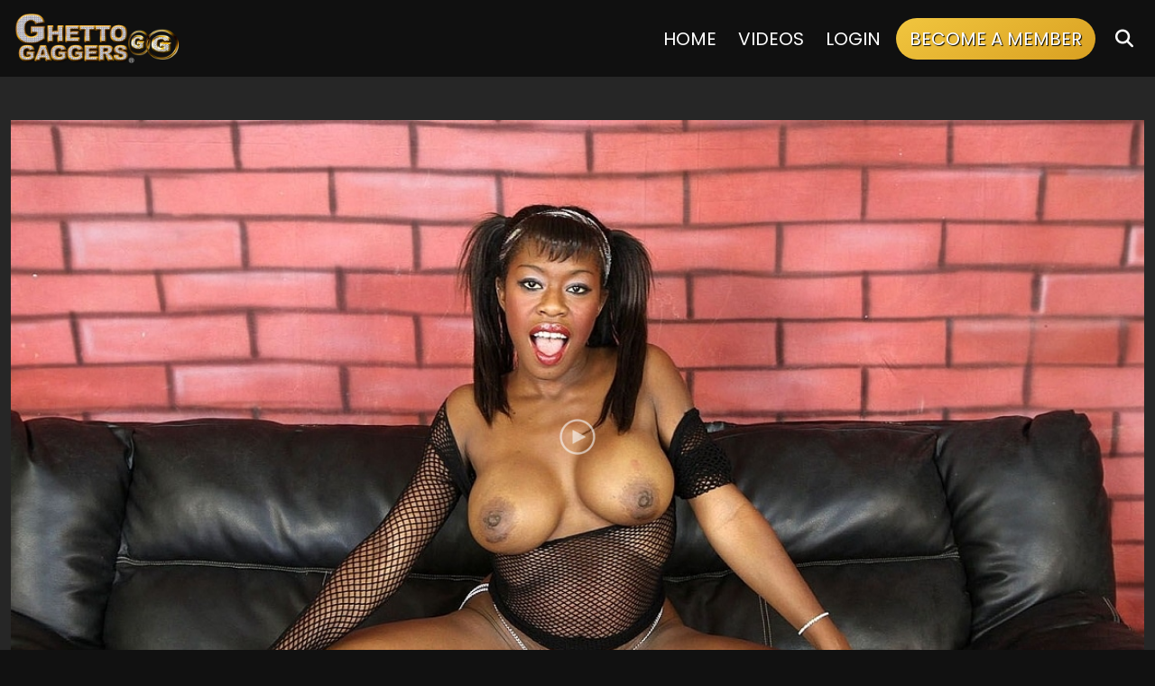

--- FILE ---
content_type: text/html; charset=UTF-8
request_url: https://tour5m.ghettogaggers.com/tour/trailers/delyla-maxxx.html
body_size: 11826
content:
<!DOCTYPE html>
<!--[if lt IE 7 ]><html class="ie ie6" lang="en"> <![endif]-->
<!--[if IE 7 ]><html class="ie ie7" lang="en"> <![endif]-->
<!--[if IE 8 ]><html class="ie ie8" lang="en"> <![endif]-->
<!--[if (gte IE 9)|!(IE)]><!--><html lang="en"> <!--<![endif]-->
<head>
		<base href="https://tour5m.ghettogaggers.com/tour/" />
	
	<meta charset="utf-8">
	<meta http-equiv="X-UA-Compatible" content="IE=edge,chrome=1">

		<TITLE>Ghetto Gaggers &reg; | Delyla Maxxx</TITLE>
	
		<link rel="canonical" href="https://tour5m.ghettogaggers.com/tour/trailers/delyla-maxxx.html" />

		<meta name="keywords" content="fresh face, big boobs, bg, drooling, slapping, spitting, miserable, anal, screamer, cumshot, facial, GG" />
	
		<meta name="description" content="Delyla Maxxx gets her slutty face fucked before receiving a massive cumshot facial, at Ghetto Gaggers" />
	
	<meta name="robots" content="noodp" />
	<meta name="author" content="Ghetto Gaggers &reg;">

	<meta name="RATING" content="RTA-5042-1996-1400-1577-RTA" />
	<meta name="format-detection" content="telephone=no">

	<!--[if lt IE 9]><script src="https://cdnjs.cloudflare.com/ajax/libs/html5shiv/3.7.3/html5shiv.min.js"></script><![endif]-->

	<!-- Mobile -->
	<meta name="viewport" content="width=device-width, initial-scale=1">
	<meta name="apple-mobile-web-app-capable" content="yes" />
	<meta name="apple-mobile-web-app-status-bar-style" content="black-translucent" />

	<!-- Favicons -->
	<link rel="shortcut icon" href="custom_assets/images/favicon.png">
	<link href="custom_assets/images/favicon.png" rel="apple-touch-icon" />
	<link href="custom_assets/images/favicon.png" rel="apple-touch-icon" sizes="152x152" />
	<link href="custom_assets/images/favicon.png" rel="apple-touch-icon" sizes="167x167" />
	<link href="custom_assets/images/favicon.png" rel="apple-touch-icon" sizes="180x180" />
	<link href="custom_assets/images/favicon.png" rel="icon" sizes="192x192" />
	<link href="custom_assets/images/favicon.png" rel="icon" sizes="128x128" />

	<!-- CSS -->
	<link rel="preconnect" href="https://fonts.googleapis.com">
	<link rel="preconnect" href="https://fonts.gstatic.com" crossorigin>
	<link href="https://fonts.googleapis.com/css2?family=Poppins:wght@300;400;700;900&display=swap" rel="stylesheet">
		<link rel="stylesheet" href="https://cdnjs.cloudflare.com/ajax/libs/bootstrap/5.2.3/css/bootstrap.min.css" integrity="sha512-SbiR/eusphKoMVVXysTKG/7VseWii+Y3FdHrt0EpKgpToZeemhqHeZeLWLhJutz/2ut2Vw1uQEj2MbRF+TVBUA==" crossorigin="anonymous" referrerpolicy="no-referrer" />
	<link rel="stylesheet" href="https://cdnjs.cloudflare.com/ajax/libs/font-awesome/6.4.0/css/all.min.css" integrity="sha512-iecdLmaskl7CVkqkXNQ/ZH/XLlvWZOJyj7Yy7tcenmpD1ypASozpmT/E0iPtmFIB46ZmdtAc9eNBvH0H/ZpiBw==" crossorigin="anonymous" referrerpolicy="no-referrer" />
	<link href="custom_assets/css/elx_styles.css?v=10072024.v5" rel="stylesheet">
	<link href="custom_assets/css/style.css?v=10072024.v5" rel="stylesheet">

	<!-- jQuery Stuff -->
	<script src="https://cdnjs.cloudflare.com/ajax/libs/modernizr/2.8.3/modernizr.min.js"></script><!--//modernizr-->
	<script src="https://cdnjs.cloudflare.com/ajax/libs/jquery/3.5.1/jquery.min.js" integrity="sha512-bLT0Qm9VnAYZDflyKcBaQ2gg0hSYNQrJ8RilYldYQ1FxQYoCLtUjuuRuZo+fjqhx/qtq/1itJ0C2ejDxltZVFg==" crossorigin="anonymous"></script>
	<script src="https://cdnjs.cloudflare.com/ajax/libs/jquery-migrate/3.3.1/jquery-migrate.min.js" integrity="sha512-wDH73bv6rW6O6ev5DGYexNboWMzBoY+1TEAx5Q/sdbqN2MB2cNTG9Ge/qv3c1QNvuiAuETsKJnnHH2UDJGmmAQ==" crossorigin="anonymous"></script><!--//jquery migrate-->

		<script src="https://cdnjs.cloudflare.com/ajax/libs/bootstrap/5.2.3/js/bootstrap.min.js" integrity="sha512-1/RvZTcCDEUjY/CypiMz+iqqtaoQfAITmNSJY17Myp4Ms5mdxPS5UV7iOfdZoxcGhzFbOm6sntTKJppjvuhg4g==" crossorigin="anonymous" referrerpolicy="no-referrer"></script>
	<script src="https://cdnjs.cloudflare.com/ajax/libs/jquery-easing/1.3/jquery.easing.min.js"></script><!--//jquery easing-->

	<link rel="stylesheet" href="https://cdnjs.cloudflare.com/ajax/libs/slick-carousel/1.9.0/slick.min.css" integrity="sha512-yHknP1/AwR+yx26cB1y0cjvQUMvEa2PFzt1c9LlS4pRQ5NOTZFWbhBig+X9G9eYW/8m0/4OXNx8pxJ6z57x0dw==" crossorigin="anonymous" />
	<link rel="stylesheet" href="https://cdnjs.cloudflare.com/ajax/libs/slick-carousel/1.9.0/slick-theme.min.css" integrity="sha512-17EgCFERpgZKcm0j0fEq1YCJuyAWdz9KUtv1EjVuaOz8pDnh/0nZxmU6BBXwaaxqoi9PQXnRWqlcDB027hgv9A==" crossorigin="anonymous" />
	<script src="https://cdnjs.cloudflare.com/ajax/libs/slick-carousel/1.9.0/slick.min.js" integrity="sha512-HGOnQO9+SP1V92SrtZfjqxxtLmVzqZpjFFekvzZVWoiASSQgSr4cw9Kqd2+l8Llp4Gm0G8GIFJ4ddwZilcdb8A==" crossorigin="anonymous"></script>

	<link rel="stylesheet" href="https://cdnjs.cloudflare.com/ajax/libs/fancybox/3.5.7/jquery.fancybox.min.css" integrity="sha256-Vzbj7sDDS/woiFS3uNKo8eIuni59rjyNGtXfstRzStA=" crossorigin="anonymous" />
	<script src="https://cdnjs.cloudflare.com/ajax/libs/fancybox/3.5.7/jquery.fancybox.min.js" integrity="sha256-yt2kYMy0w8AbtF89WXb2P1rfjcP/HTHLT7097U8Y5b8=" crossorigin="anonymous"></script>

	<link rel="stylesheet" href="https://cdnjs.cloudflare.com/ajax/libs/OwlCarousel2/2.3.4/assets/owl.carousel.min.css" integrity="sha512-tS3S5qG0BlhnQROyJXvNjeEM4UpMXHrQfTGmbQ1gKmelCxlSEBUaxhRBj/EFTzpbP4RVSrpEikbmdJobCvhE3g==" crossorigin="anonymous" />
	<script src="https://cdnjs.cloudflare.com/ajax/libs/OwlCarousel2/2.3.4/owl.carousel.min.js" integrity="sha512-bPs7Ae6pVvhOSiIcyUClR7/q2OAsRiovw4vAkX+zJbw3ShAeeqezq50RIIcIURq7Oa20rW2n2q+fyXBNcU9lrw==" crossorigin="anonymous"></script>

	<script src="js/mp4x/mediaelement-and-player.min.js"></script>
	<link rel="stylesheet" href="js/mp4x/mediaelementplayer.min.css?v=10072024.v5" />

	<script src="https://cdnjs.cloudflare.com/ajax/libs/jqueryui/1.13.2/jquery-ui.min.js" integrity="sha512-57oZ/vW8ANMjR/KQ6Be9v/+/h6bq9/l3f0Oc7vn6qMqyhvPd1cvKBRWWpzu0QoneImqr2SkmO4MSqU+RpHom3Q==" crossorigin="anonymous" referrerpolicy="no-referrer"></script>
	<link rel="stylesheet" href="https://cdnjs.cloudflare.com/ajax/libs/jqueryui/1.13.2/themes/base/jquery-ui.min.css" integrity="sha512-ELV+xyi8IhEApPS/pSj66+Jiw+sOT1Mqkzlh8ExXihe4zfqbWkxPRi8wptXIO9g73FSlhmquFlUOuMSoXz5IRw==" crossorigin="anonymous" referrerpolicy="no-referrer" />

	<!-- JQuery Include -->
	<script type="text/javascript" src="js/tourhelper.js"></script>

	<!-- This includes the number of clicks that are allowed on the Tour -->
	<script>dayslimit =  1;maxClicks  = 80;</script>

	<script src="js/tour.js"></script>

	<link rel="stylesheet" href="custom_assets/css/style.videothumb.css?v=10072024.v5"><!--//custom.videothumb.CSS-->
	<script type="text/javascript" src="custom_assets/js/custom.videothumbs.js?v=10072024.v5"></script><!--//custom.videothumb.JS-->

	<script type="text/javascript" src="custom_assets/js/custom.js?v=10072024.v5"></script><!--//custom jquery-->

	

<meta property="og:type" content="website" />
<meta property="og:locale" content="en_US" />
<meta property="og:site_name" content="Ghetto Gaggers &reg; Delyla Maxxx" />
<meta name="twitter:card" content="summary">
<meta name="twitter:title" content="Ghetto Gaggers &reg; Delyla Maxxx" />
<meta property="og:title" content="Ghetto Gaggers &reg; Delyla Maxxx"/>
<meta property="og:image" content="https://tour5m.ghettogaggers.com/images/circle-logo.jpg">
<meta property="og:url" content="https://tour5m.ghettogaggers.com/tour/trailers/delyla-maxxx.html" />
<meta name="twitter:creator" content="@facialabuse2">
<meta name="twitter:site" content="@facialabuse2">




    <meta name="twitter:description" content="Delyla Maxxx gets her slutty face fucked before receiving a massive cumshot facial, at Ghetto Gaggers" />
	<meta property="og:description" content="Delyla Maxxx gets her slutty face fucked before receiving a massive cumshot facial, at Ghetto Gaggers"/>

<meta name="twitter:card" content="summary">
<style>
.highlight,.slick-next:hover,.slick-prev:hover,.text-primary{color:#f1c63f!important}
.comments-section .comment-item .comment-user-name,.item-update.no-overlay .item-title,.item-update.no-overlay .item-title a,.item-videothumb a .item-videothumb-footer strong,
.logo a,.model-item .model-item-meta .stats i.fa,.navigation .item.active .navigation_list a,.navigation .item.active a,.navigation .item.highlighted a,.navigation .item.open>a,
.navigation_drop .navigation_list .navigation_item.active a,.navigation_drop .navigation_list .navigation_item.active a:hover,.pre-footer h4 i,.section-main-title h2 span,
.section-main-title h3 span,.update-info .update-info-block h1,.update-info .update-info-block h2,.update-info .update-info-block h3,a,a:hover,.pagination li span{color:#f1c63f}
.badge-primary,.progress-bar{background-color:#f1c63f!important}
.btn-outline-primary:hover,.btn-outline-primary:not(:disabled):not(.disabled).active,.btn-outline-primary:not(:disabled):not(.disabled):active,.btn-primary,.btn.btn-primary,
.show>.btn-outline-primary.dropdown-toggle,ul.tags li a:hover{background-color:#f1c63f;border-color:#f1c63f}
.btn-outline-primary,.btn-outline-primary.disabled,.btn-outline-primary:disabled,ul.list-checks li span{color:#f1c63f;border-color:#f1c63f}
.bg-gradient,.bg-gradient-alt:hover{
	background:#f1c63f!important;
	background:-moz-linear-gradient(150deg,#f1c63f 0,#d9a021 100%)!important;
	background:-webkit-linear-gradient(150deg,#f1c63f 0,#d9a021 100%)!important;
	background:linear-gradient(150deg,#f1c63f 0,#d9a021 100%)!important
}
.bg-gradient:hover{
	background:#05e648!important;
	background:-moz-linear-gradient(150deg,#05e648 0,#00b80c 100%)!important;
	background:-webkit-linear-gradient(150deg,#05e648 0,#00b80c 100%)!important;
	background:linear-gradient(150deg,#05e648 0,#00b80c 100%)!important
}
.bg-gradient-alt{
	background:#05e648!important;
	background:-moz-linear-gradient(150deg,#05e648 0,#d9a021 100%)!important;
	background:-webkit-linear-gradient(150deg,#05e648 0,#d9a021 100%)!important;
	background:linear-gradient(150deg,#05e648 0,#d9a021 100%)!important
}
.btn.btn-primary.bg-gradient{border-color:#f1c63f}
.btn.btn-primary.bg-gradient:hover{border-color:#05e648;color:#242424}
.btn.btn-primary.bg-gradient-alt{border-color:#05e648}
.btn.btn-primary.bg-gradient-alt:hover{border-color:#d9a021}
.btn-primary:not(:disabled):not(.disabled).active:focus,.btn-primary:not(:disabled):not(.disabled):active:focus,.show>.btn-primary.dropdown-toggle:focus{background-color:#f1c63f;box-shadow:0 0 0 .2rem rgba(232,0,44,.2)}
.button_search_close,.button_submit,.form-line .btn.btn-outline-primary:hover,.item-videothumb a,.item-videothumb a:hover .item-videothumb-footer strong,.navigation .item.highlighted a span,.scroll_up,.video-player .trailer-buttons a:hover{background-color:#f1c63f}
.navigation .item.highlighted a:hover span{
	color:#242424;
	background:#05e648!important;
	background:-moz-linear-gradient(150deg,#05e648 0,#00b80c 100%)!important;
	background:-webkit-linear-gradient(150deg,#05e648 0,#00b80c 100%)!important;
	background:linear-gradient(150deg,#05e648 0,#00b80c 100%)!important;
	text-shadow:#FFFFFF 1px 1px 1px
}
@media screen and (min-width:1025px){
	.navigation .item>a:hover{color:#f1c63f}
	.droppable_item a:hover,.navigation_item a:hover span{background-color:#f1c63f}
}
.pagination li a.active,.pagination li a:hover,.pagination li.active a{background:#f1c63f}
:hover.overCol{border-color:#f1c63f}
.loading-spinner>div:nth-child(2){border-color:transparent #f1c63f}
.loading-spinner>div:nth-child(4) div:after,.loading-spinner>div:nth-child(4) div:before{background:#fa0695;box-shadow:0 48px 0 0 #f1c63f}
.loading-spinner>div:nth-child(4) div:after{box-shadow:48px 0 0 0 #f1c63f}
</style>
	</head>
<body class="tour-area  ">
<!--[if lt IE 7]><p class="chromeframe">You are using an <strong>outdated</strong> browser. Please <a href="http://browsehappy.com/">upgrade your browser</a> or <a href="http://www.google.com/chromeframe/?redirect=true">activate Google Chrome Frame</a> to improve your experience.</p><![endif]-->

<!-- Global site tag (gtag.js) - Google Analytics -->
<script async src="https://www.googletagmanager.com/gtag/js?id=G-PVRSX202HR"></script>
<script>window.dataLayer = window.dataLayer || []; function gtag(){dataLayer.push(arguments);} gtag('js', new Date()); gtag('config', 'G-PVRSX202HR');</script>

<div id="preloader">
	<div class="centerbox">
		<div class="middle">
			<img src="custom_assets/logos/color/GhettoGaggers.png" alt="Ghetto Gaggers &reg; Loading..." title="Ghetto Gaggers &reg;" loading="eager" />
			<div class="loading-spinner-text">Loading...</div>
			<div class="loading-spinner-container">
				<div class="loadingio-spinner-double-ring-cswgcfxyejn"><div class="loading-spinner">
				<div></div>
				<div></div>
				<div><div></div></div>
				<div><div></div></div>
				</div></div>
			</div>
		</div>
	</div>
</div>

<div class="wrapper">



<header class="d-none">
	<h1>Ghetto Gaggers &reg;</h1>
	<h4>Extreme hardcore face fucking, ebony hoodrats, ghetto double penetration, yellow discipline and interracial throat banging of the Ghetto Gaggers. - Ghetto Gaggers &reg;</h4>
</header>

<div id="header" class="header">
	<div class="container-fluid">
		<div class="holder">
			<div class="logo">
				<a href="https://tour5m.ghettogaggers.com/tour/" title="Ghetto Gaggers &reg;">
					<span>Ghetto Gaggers &reg;</span>
					<img src="custom_assets/logos/color/GhettoGaggers.png" alt="Ghetto Gaggers &reg;" title="Ghetto Gaggers &reg;" loading="eager" />
				</a>
			</div><!--//logo-->

						<div class="navigation">
				<div class="item ">
					<a href="https://tour5m.ghettogaggers.com/tour/" title="Ghetto Gaggers &reg;">Home</a>
				</div>

								<div class="item ">
					<a href="https://tour5m.ghettogaggers.com/tour/categories/movies.html" title="Ghetto Gaggers &reg; Videos">Videos</a>
				</div>
								
				
				
				<!--
								<div class="item ">
					<a href="https://explore.bratcams.com/tour/index.php" title="Live Cams">Live Cams</a>
				</div>
				
				
				
									-->
				
				
				
				
				

				<div class="item d-none d-md-flex">
					<a href="https://ghettodoorway.com/members/ghettogaggers/" title="Ghetto Gaggers &reg; Members Login">Login</a>
				</div>

				<div class="item d-none d-md-flex highlighted">
					<a href="https://t5m.ghettogaggers.com/track/MC4wLjk0Ljk0LjAuMC4wLjAuMA/join" title="Become a Member - Ghetto Gaggers &reg;"><span class="bg-gradient">Become a Member</span></a>
				</div>

				<div class="item d-none d-xl-flex">
					<a href="#search" title="Search" class="search_trigger">
						<i class="fa fa-search"></i> 
						<span class="d-none d-sm-block d-md-none">Search</span>
					</a>
				</div>
			</div><!--//navigation-->

			<div class="field_button">
				<button type="button" class="hamburger">
					<span></span>
				</button>
			</div>
			<div class="search_button">
				<button type="button" class="search_close">
					<i class="fa fa-times-circle"></i>
				</button>
				<button type="button" class="search_btn">
					<i class="fa fa-search"></i>
				</button>
			</div>
					</div><!--//holder-->

				<div class="mobile_only_header_buttons">
			<a class="btn btn-dark btn-pill" href="https://ghettodoorway.com/members/ghettogaggers/" title="Members Login">Login</a>
			<a class="btn btn-primary btn-pill bg-gradient" href="https://t5m.ghettogaggers.com/track/MC4wLjk0Ljk0LjAuMC4wLjAuMA/join" title="Become a Member - Ghetto Gaggers &reg;">Join Now</a>
		</div>

		<div class="ipad_only_header_buttons">
			<a class="btn btn-primary btn-pill bg-gradient" href="https://t5m.ghettogaggers.com/track/MC4wLjk0Ljk0LjAuMC4wLjAuMA/join" title="Join Now - Ghetto Gaggers &reg;">Join Now</a>
		</div>
			</div><!--//container-->

	<script>
$().ready(function(){
    $("#autosuggest_top").autocomplete({
      source: function(req, add){
		$.get('search_ajax.php?q=' + req.term, function(data) {

			arrStor = [];

			arrLabel = new Array();
			arrURL   = new Array();
			var arg= data.split("\n");

			for(var i=0; i < arg.length; i++){
				ix = arg[i].split("|");

				if (ix.length == 2){
					arrStor[arrStor.length] = {label:ix[0].trim(), value:ix[1].trim()}
				}

				if (arrStor.length >= 15) break;
			}

			add(arrStor);
		});
      },
      select: function( event, ui ) {
	    this.value = ui.item.value;
	    var form = $(this).parents('form:first').submit();
	  }
    });
});
</script>
<style>.ui-widget-content { z-index:999999 !important; }</style>

<div class="search">
	<div class="container">
		<form id="search" action="search.php" method="GET">
			<div class="wrap">
				<button class="button_search_close">
					<i class="fa fa-times"></i>
				</button>
				<input type="text" name="query" id="autosuggest_top" autocomplete="off" class="input ui-autocomplete-input" placeholder="Search ..." value="" required>
				<button type="submit" class="button_submit">
					<i class="fa fa-search"></i>
				</button>
			</div>
		</form>
	</div>
</div><!--//search-->
</div><!--//header-->

<div class="main">


<div class="section bg_dark pt-5 pb-5">
	<div class="container-fluid container-fluid-1440">
		<div class="row">

			<div class="col-12">
				<style>
/*Fake Player Minified*/
@font-face{font-family:'Glyphicons Halflings';src:url(custom_assets/fonts/glyphicons-halflings-regular.eot);src:url(custom_assets/fonts/glyphicons-halflings-regular.eot?#iefix) format('embedded-opentype'),url(custom_assets/fonts/glyphicons-halflings-regular.woff) format('woff'),url(custom_assets/fonts/glyphicons-halflings-regular.ttf) format('truetype'),url(custom_assets/fonts/glyphicons-halflings-regular.svg#glyphicons_halflingsregular) format('svg')}#fake-player{float:left;width:100%}.player-thumb{position:relative;display:inline-block;vertical-align:top;width:100%}.player-window-loading,.player-window-play{position:absolute;height:100%;top:0;width:100%;left:0;cursor:pointer}.player-window-play{background:url(custom_assets/images/play.png) center center no-repeat;opacity:.6;z-index:5;filter:alpha(opacity=60)}.player-window-play:hover{opacity:1;filter:alpha(opacity=100)}.player-window-loading{background:url(custom_assets/images/loading.gif) center center no-repeat #000;display:block;z-index:7}.player-bar{background:#181818;position:relative;top:0;z-index:10;display:inline-block;width:100%;vertical-align:top}.player-play{color:#ececec;font-size:1.8em;padding:0;cursor:pointer}.player-play:hover{color:#fff}.player-progress{clear:both;position:relative;color:red;padding:0;margin:0;min-height:0!important;cursor:pointer}.player-progress .glyphicon{font-size:1.5em;position:absolute;left:0;top:10px}.progress{background-color:#f5f5f5;height:3px;overflow:hidden}.progress-bar{background-color:#fa0695;-webkit-box-shadow:inset 0 -1px 0 rgba(0,0,0,.15);box-shadow:inset 0 -1px 0 rgba(0,0,0,.15);color:#fff;float:left;font-size:12px;height:100%;line-height:20px;text-align:center;width:0}.player-reg-window,.player-reg-window2{display:none;height:100%;left:0;position:absolute;top:0;width:100%;z-index:3}.player-left-buttons,.player-right-buttons{font:300 20px/1.5 Helvetica,Arial,"Lucida Grande",sans-serif;padding-top:5px;padding-bottom:7px}.player-left-buttons{float:left;padding-left:15px}.player-left-buttons>span,.player-right-buttons>span{color:#747474;float:left;padding:0 .5em;text-shadow:1px 1px 1px rgba(0,0,0,.5);vertical-align:middle}.player-reg-button a,.player-thumb>img{vertical-align:top;display:inline-block}.player-left-buttons>span:hover,.player-right-buttons>span:hover{color:#f2f2f2;cursor:pointer;text-shadow:1px 1px 1px rgba(0,0,0,.8)}.player-right-buttons{float:right;padding-right:15px}.player-time{color:#fff;float:left;font-size:.75em;font-weight:300;line-height:1;padding:.3em 10px 0;text-align:left}.player-time span{font-weight:400}.player-hd,.player-reg-button a,.player-reg-stop{text-align:center;font-weight:700;line-height:100%;}.player-hd{color:#ececec;font-size:1.5em;font-style:italic;padding:6px 3px 3px 0;min-height:38px!important;cursor:pointer}.player-hd:hover{color:#fff}.player-reg-window{background-color:#000;opacity:.8;filter:alpha(opacity=80)}.player-reg-window2-container{/*background-color:#000;*/height:auto;font-size:100%;margin:10% 5%}.player-reg-stop{color:#fff;font-size:2.5em;margin-left:auto;margin-right:auto;padding:.5em 0 .25em;width:98%}.player-reg-stop.smaller{font-size:2em}.player-reg-thumb,.player-thumb{height:0;padding-bottom:56%;overflow:hidden}.player-reg-thumb{float:left;position:relative;padding:0 10px 30%;width:50%}.player-thumb>img{width:100%;height:auto;}.player-reg-notice{color:#fff;float:right;font-size:2.35em;padding:10px;line-height:1;text-align:center;width:50%}.player-reg-notice hr{margin:.5em 0}.player-reg-button{margin:1.8em auto 0;padding:0;text-align:center;width:98%}.player-reg-button a{width:auto;border:2px solid #FFF;color:#FFF!important;text-shadow:#000 1px 1px 1px;font-size:3.5em;border-radius:10px;margin-top:5px;letter-spacing:-1px;padding:10px 20px}.player-reg-button a:hover{background:#FFF; color:#000 !important}.player-reg-button a:active{-webkit-box-shadow:1px 2px 2px rgba(0,0,0,.35) inset;-moz-box-shadow:1px 2px 2px rgba(0,0,0,.35) inset;box-shadow:1px 2px 2px rgba(0,0,0,.35) inset;text-shadow:1px 2px 0 #000;position:relative;top:1px;left:1px}.glyphicon{position:relative;top:1px;display:inline-block;font-family:'Glyphicons Halflings';font-style:normal;font-weight:400;line-height:1;-webkit-font-smoothing:antialiased;-moz-osx-font-smoothing:grayscale}.glyphicon-play:before{content:"\e072"}.glyphicon-volume-up:before{content:"\e038"}.glyphicon-time:before{content:"\e023"}.glyphicon-cog:before{content:"\e019"}.glyphicon-fullscreen:before{content:"\e140"}
@media screen and (max-width: 767px) {
	.player-reg-stop { font-size:1.5em; }
	.player-reg-stop.smaller { font-size:1.2em; }
	.player-reg-button a { font-size:2.5em; }
}
@media screen and (max-width: 479px) {
	.player-reg-stop { font-size:1.2em; }
	.player-reg-stop.smaller { font-size:0.7em; }
	.player-reg-button { margin-top:5px; }
	.player-reg-button a { font-size:1.5em; }
}
</style>
<div id="fakeplayer">
	<script type="text/javascript">
	(function(e) {
		e(document).ready(function() {
			var t = 0;
			var n = e("#progressBar");
			var r = function() {
				if (t > 96) {
					window.clearInterval(i);
					t = 100
				} else {
					t += Math.floor(Math.random() * 2) + 1
				}
				n.css("width", t + "%").attr("aria-valuenow", t)
			};
			var i = window.setInterval(r, 1e3);
			var s = e(".player-thumb, .player-play, .player-progress, .player-hd, .player-hd-tablet");
			var s2 = e(".player-window-play, .player-left-buttons");

			s.click(function() {
				//odlogin();
				window.location.href = 'https://t5m.ghettogaggers.com/track/MC4wLjk0Ljk0LjAuMC4wLjAuMA/join';
			});
		});
	})(jQuery);
	</script>
	
	<div class="player-thumb">
		<div class="player-reg-window"></div>

		<div class="player-reg-window2">
			<div class="player-reg-window2-container">

				<div class="player-reg-stop"><i class="fa fa-lock"></i> Unlock this Scene <i class="fa fa-lock"></i> </div>
				
				<div class="player-reg-stop smaller">You must be a member to view this scene!</div>

				<div class="clearfix">
					<div class="player-reg-button"><a href="https://t5m.ghettogaggers.com/track/MC4wLjk0Ljk0LjAuMC4wLjAuMA/join">UNLOCK NOW!</a></div>
				</div>

			</div>
		</div>

		<div class="player-window-loading" style="display: none;"></div>
		<div class="player-window-play"></div>
		<img id="set-target-3591" width="1160" height="653" alt="" class="update_thumb thumbs stdimage" src0_1x="https://cdn77.ghettodoorway.com/tour/content/contentthumbs/73/29/87329-1x.jpg?expires=1769116194&token=d77d3abc325a38bd8c375fc0aa6fc261" src0_1x_width="1160" src0_2x="https://cdn77.ghettodoorway.com/tour/content/contentthumbs/73/29/87329-2x.jpg?expires=1769116194&token=6b1ef5f500172ee00682c4f4cbf2c1e7" src0_3x="https://cdn77.ghettodoorway.com/tour/content/contentthumbs/73/29/87329-3x.jpg?expires=1769116194&token=9532b6580d7f956f052fa8b989dcf9f1" src0_4x="https://cdn77.ghettodoorway.com/tour/content/contentthumbs/73/29/87329-4x.jpg?expires=1769116194&token=5e8cea32465e0087ee49ecb633c2ddc7" cnt="1" v="0" />	</div>

	<div class="player-bar clearfix">
		<div class="player-progress">
			<div class="progress">
				<div id="progressBar" class="progress-bar" role="progressbar" aria-valuenow="0" aria-valuemin="0" aria-valuemax="100" style="width:0%;"></div>
			</div>
		</div>
		<div class="player-left-buttons clearfix">
			<span class="glyphicon glyphicon-play"></span>
			<span class="glyphicon glyphicon-volume-up"></span>
			<div class="player-time"><span>0:00 / </span>39:56</div>
		</div>
		<div class="player-right-buttons clearfix">
			<span class="glyphicon glyphicon-time"></span>
			<span class="glyphicon glyphicon-cog"></span>
			<span class="glyphicon glyphicon-fullscreen"></span>
		</div>
	</div>
</div>			</div>

		</div><!--//row-->
	</div><!--//container-->
</div><!--//section-->

<div class="section update-info pt-5 pb-5">
	<div class="container-fluid container-fluid-1440">
		<div class="row">

			<div class="col-md-12">
				<div class="update-info-block">
					<h1 class="highlight">Delyla Maxxx</h1>

											<div class="update-info-row text-gray">
															<a href="https://tour5m.ghettogaggers.com/tour/" target="_blank" title="Ghetto Gaggers">
									<span class="badge bg-secondary fw-light fs-6">Ghetto Gaggers</span>
								</a>
													</div>
					
					<div class="update-info-row text-gray"><strong>Added:</strong> October 26, 2010 | Runtime: 39:56 | 386 Photos</div>

					<div class="update-info-block">
						Holy Delyla with hooker heels on her feet. Delyla is a very pretty hoodrat. Red turned her into a Big Top 3 hole circus ghetto sideshow. Delyla got all three of her holes turned out to the Maxxx. The action was intense, she was hot, and gave a great show. It is an all around movie to be seen. Of course, she got blasted with a big load at the end.					</div>

					<div class="update-info-block">
						<ul class="tags">			<li>				<a href="https://tour5m.ghettogaggers.com/tour/categories/blowjobs_1_d.html">Blowjobs</a>			</li>						<li>				<a href="https://tour5m.ghettogaggers.com/tour/categories/cock-sucking_1_d.html">Cock Sucking</a>			</li>						<li>				<a href="https://tour5m.ghettogaggers.com/tour/categories/cumshots_1_d.html">Cumshots</a>			</li>						<li>				<a href="https://tour5m.ghettogaggers.com/tour/categories/deep-throat_1_d.html">Deep Throat</a>			</li>						<li>				<a href="https://tour5m.ghettogaggers.com/tour/categories/ebony_1_d.html">Ebony</a>			</li>						<li>				<a href="https://tour5m.ghettogaggers.com/tour/categories/face-fucking_1_d.html">Face Fucking</a>			</li>						<li>				<a href="https://tour5m.ghettogaggers.com/tour/categories/facials_1_d.html">Facials</a>			</li>						<li>				<a href="https://tour5m.ghettogaggers.com/tour/categories/GG-Movies_1_d.html">GG - Movies</a>			</li>						<li>				<a href="https://tour5m.ghettogaggers.com/tour/categories/GG-Photos_1_d.html">GG - Photos</a>			</li>						<li>				<a href="https://tour5m.ghettogaggers.com/tour/categories/ghetto-gaggers_1_d.html">Ghetto Gaggers</a>			</li>						<li>				<a href="https://tour5m.ghettogaggers.com/tour/categories/interracial_1_d.html">Interracial</a>			</li>						<li>				<a href="https://tour5m.ghettogaggers.com/tour/categories/throat-fucking_1_d.html">Throat Fucking</a>			</li>			</ul>					</div>
				</div>
			</div>

		</div><!--//row-->
	</div><!--//container-->
</div><!--//section-->


<div class="section">

	<div class="container-fluid">
		<div class="row">

			<div class="col-md-12">

				<div class="section-title d-flex flex-wrap justify-content-center align-items-center mb-3 text-center">
					<div class="section-main-title">
						<h2 class="mb-2">
							<span>More Updates</span>
						</h2>
					</div>
				</div>

			</div>
		</div><!--//row-->

		<div class="item-updates">
			<div class="row g-1">

				
<div class="item-update no-overlay col-xxl-2 col-xl-3 col-lg-6 col-md-6 col-sm-6 col-xs-12">
		<div class="item-thumb item-thumb-videothumb">
							
<div class="item-video-thumb b7098_videothumb_960629604642" data-videosrc="videothumbs/ghettogaggers_video_ps9375rt5123025-60p.mp4" data-videoid="bVid7098_videothumb_960629604642" data-videoposter="content/ghettogaggers_ps9375rt5123025/1.webp" data-videoautoplay="" data-usepriority="1">
	<a href="https://tour5m.ghettogaggers.com/tour/trailers/lootin-dat-ass.html" title="Lootin Dat Ass"><span class="item-icon"><i class="fa fa-play-circle"></i></span></a>
	<img src="content/ghettogaggers_ps9375rt5123025/1.webp" alt="Lootin Dat Ass" class="video_placeholder" loading="eager" width="440" height="340" style="max-width:100%; height:auto;" />
	<div class="video-progress"><div></div><div></div><div></div><div></div><div></div><div></div><div></div><div></div></div>
</div>			</div>
	<div class="item-footer">
		<div class="item-row">
			<div class="item-title">
				<a href="https://tour5m.ghettogaggers.com/tour/trailers/lootin-dat-ass.html" title="Lootin Dat Ass">
					Lootin Dat Ass				</a>
			</div>
		</div>
		<div class="item-row flex-wrap">
							<div class="item-date w-100">
																		<a href="https://tour5m.ghettogaggers.com/tour/" target="_blank" title="Ghetto Gaggers">
								<span class="badge bg-secondary fw-light">Ghetto Gaggers</span>
							</a>
															</div>
						<div class="item-date">
								Runtime: 57:30 | 967 Photos			</div>
		</div>
	</div><!--//item-footer-->
</div><!--//item-update-->
<div class="item-update no-overlay col-xxl-2 col-xl-3 col-lg-6 col-md-6 col-sm-6 col-xs-12">
		<div class="item-thumb item-thumb-videothumb">
							
<div class="item-video-thumb b7094_videothumb_785487190536" data-videosrc="videothumbs/ghettogaggers_video_pd3854z3121825-60p.mp4" data-videoid="bVid7094_videothumb_785487190536" data-videoposter="content/ghettogaggers_pd3854z3121825/1.webp" data-videoautoplay="" data-usepriority="1">
	<a href="https://tour5m.ghettogaggers.com/tour/trailers/throated-and-loaded.html" title="Throated and Loaded"><span class="item-icon"><i class="fa fa-play-circle"></i></span></a>
	<img src="content/ghettogaggers_pd3854z3121825/1.webp" alt="Throated and Loaded" class="video_placeholder" loading="eager" width="440" height="340" style="max-width:100%; height:auto;" />
	<div class="video-progress"><div></div><div></div><div></div><div></div><div></div><div></div><div></div><div></div></div>
</div>			</div>
	<div class="item-footer">
		<div class="item-row">
			<div class="item-title">
				<a href="https://tour5m.ghettogaggers.com/tour/trailers/throated-and-loaded.html" title="Throated and Loaded">
					Throated and Loaded				</a>
			</div>
		</div>
		<div class="item-row flex-wrap">
							<div class="item-date w-100">
																		<a href="https://tour5m.ghettogaggers.com/tour/" target="_blank" title="Ghetto Gaggers">
								<span class="badge bg-secondary fw-light">Ghetto Gaggers</span>
							</a>
															</div>
						<div class="item-date">
								Runtime: 01:03:19 | 982 Photos			</div>
		</div>
	</div><!--//item-footer-->
</div><!--//item-update-->
<div class="item-update no-overlay col-xxl-2 col-xl-3 col-lg-6 col-md-6 col-sm-6 col-xs-12">
		<div class="item-thumb item-thumb-videothumb">
							
<div class="item-video-thumb b7090_videothumb_1708965374004" data-videosrc="videothumbs/ghettogaggers_video_mn5373zi5112525-60p.mp4" data-videoid="bVid7090_videothumb_1708965374004" data-videoposter="content/ghettogaggers_mn5373zi5112525/1.webp" data-videoautoplay="" data-usepriority="1">
	<a href="https://tour5m.ghettogaggers.com/tour/trailers/monday-addams.html" title="Monday Addams"><span class="item-icon"><i class="fa fa-play-circle"></i></span></a>
	<img src="content/ghettogaggers_mn5373zi5112525/1.webp" alt="Monday Addams" class="video_placeholder" loading="eager" width="440" height="340" style="max-width:100%; height:auto;" />
	<div class="video-progress"><div></div><div></div><div></div><div></div><div></div><div></div><div></div><div></div></div>
</div>			</div>
	<div class="item-footer">
		<div class="item-row">
			<div class="item-title">
				<a href="https://tour5m.ghettogaggers.com/tour/trailers/monday-addams.html" title="Monday Addams">
					Monday Addams				</a>
			</div>
		</div>
		<div class="item-row flex-wrap">
							<div class="item-date w-100">
																		<a href="https://tour5m.ghettogaggers.com/tour/" target="_blank" title="Ghetto Gaggers">
								<span class="badge bg-secondary fw-light">Ghetto Gaggers</span>
							</a>
															</div>
						<div class="item-date">
								Runtime: 01:00:47 | 991 Photos			</div>
		</div>
	</div><!--//item-footer-->
</div><!--//item-update-->
<div class="item-update no-overlay col-xxl-2 col-xl-3 col-lg-6 col-md-6 col-sm-6 col-xs-12">
		<div class="item-thumb item-thumb-videothumb">
							
<div class="item-video-thumb b7084_videothumb_1073852983458" data-videosrc="videothumbs/ghettogaggers_video_pp163lz4111325-60p.mp4" data-videoid="bVid7084_videothumb_1073852983458" data-videoposter="content/ghettogaggers_pp163lz4111325/1.webp" data-videoautoplay="" data-usepriority="1">
	<a href="https://tour5m.ghettogaggers.com/tour/trailers/tongue-tied-and-throated.html" title="Tongue Tied and Throated"><span class="item-icon"><i class="fa fa-play-circle"></i></span></a>
	<img src="content/ghettogaggers_pp163lz4111325/1.webp" alt="Tongue Tied and Throated" class="video_placeholder" loading="eager" width="440" height="340" style="max-width:100%; height:auto;" />
	<div class="video-progress"><div></div><div></div><div></div><div></div><div></div><div></div><div></div><div></div></div>
</div>			</div>
	<div class="item-footer">
		<div class="item-row">
			<div class="item-title">
				<a href="https://tour5m.ghettogaggers.com/tour/trailers/tongue-tied-and-throated.html" title="Tongue Tied and Throated">
					Tongue Tied and Throated				</a>
			</div>
		</div>
		<div class="item-row flex-wrap">
							<div class="item-date w-100">
																		<a href="https://tour5m.ghettogaggers.com/tour/" target="_blank" title="Ghetto Gaggers">
								<span class="badge bg-secondary fw-light">Ghetto Gaggers</span>
							</a>
															</div>
						<div class="item-date">
								Runtime: 56:00 | 990 Photos			</div>
		</div>
	</div><!--//item-footer-->
</div><!--//item-update-->
<div class="item-update no-overlay col-xxl-2 col-xl-3 col-lg-6 col-md-6 col-sm-6 col-xs-12">
		<div class="item-thumb item-thumb-videothumb">
							
<div class="item-video-thumb b7080_videothumb_1719580065768" data-videosrc="videothumbs/ghettogaggers_video_mb8334k2102925-60p.mp4" data-videoid="bVid7080_videothumb_1719580065768" data-videoposter="content/ghettogaggers_mb8334k2102925/1.webp" data-videoautoplay="" data-usepriority="1">
	<a href="https://tour5m.ghettogaggers.com/tour/trailers/returned-to-be-broken.html" title="Returned to Be Broken"><span class="item-icon"><i class="fa fa-play-circle"></i></span></a>
	<img src="content/ghettogaggers_mb8334k2102925/1.webp" alt="Returned to Be Broken" class="video_placeholder" loading="eager" width="440" height="340" style="max-width:100%; height:auto;" />
	<div class="video-progress"><div></div><div></div><div></div><div></div><div></div><div></div><div></div><div></div></div>
</div>			</div>
	<div class="item-footer">
		<div class="item-row">
			<div class="item-title">
				<a href="https://tour5m.ghettogaggers.com/tour/trailers/returned-to-be-broken.html" title="Returned to Be Broken">
					Returned to Be Broken				</a>
			</div>
		</div>
		<div class="item-row flex-wrap">
							<div class="item-date w-100">
																		<a href="https://tour5m.ghettogaggers.com/tour/" target="_blank" title="Ghetto Gaggers">
								<span class="badge bg-secondary fw-light">Ghetto Gaggers</span>
							</a>
															</div>
						<div class="item-date">
								Runtime: 01:02:28 | 987 Photos			</div>
		</div>
	</div><!--//item-footer-->
</div><!--//item-update-->
<div class="item-update no-overlay col-xxl-2 col-xl-3 col-lg-6 col-md-6 col-sm-6 col-xs-12">
		<div class="item-thumb item-thumb-videothumb">
							
<div class="item-video-thumb b7079_videothumb_824407727004" data-videosrc="videothumbs/ghettogaggers_video_ve6311t6102725-60p.mp4" data-videoid="bVid7079_videothumb_824407727004" data-videoposter="content/ghettogaggers_ve6311t6102725/1.webp" data-videoautoplay="" data-usepriority="1">
	<a href="https://tour5m.ghettogaggers.com/tour/trailers/cum-soaked-slut.html" title="Cum-Soaked Slut"><span class="item-icon"><i class="fa fa-play-circle"></i></span></a>
	<img src="content/ghettogaggers_ve6311t6102725/1.webp" alt="Cum-Soaked Slut" class="video_placeholder" loading="eager" width="440" height="340" style="max-width:100%; height:auto;" />
	<div class="video-progress"><div></div><div></div><div></div><div></div><div></div><div></div><div></div><div></div></div>
</div>			</div>
	<div class="item-footer">
		<div class="item-row">
			<div class="item-title">
				<a href="https://tour5m.ghettogaggers.com/tour/trailers/cum-soaked-slut.html" title="Cum-Soaked Slut">
					Cum-Soaked Slut				</a>
			</div>
		</div>
		<div class="item-row flex-wrap">
							<div class="item-date w-100">
																		<a href="https://tour5m.ghettogaggers.com/tour/" target="_blank" title="Ghetto Gaggers">
								<span class="badge bg-secondary fw-light">Ghetto Gaggers</span>
							</a>
															</div>
						<div class="item-date">
								Runtime: 01:05:05 | 987 Photos			</div>
		</div>
	</div><!--//item-footer-->
</div><!--//item-update-->
<div class="item-update no-overlay col-xxl-2 col-xl-3 col-lg-6 col-md-6 col-sm-6 col-xs-12">
		<div class="item-thumb item-thumb-videothumb">
							
<div class="item-video-thumb b7075_videothumb_1326836470500" data-videosrc="videothumbs/ghettogaggers_video_mb8334k102025-60p.mp4" data-videoid="bVid7075_videothumb_1326836470500" data-videoposter="content/ghettogaggers_mb8334k102025/1.webp" data-videoautoplay="" data-usepriority="1">
	<a href="https://tour5m.ghettogaggers.com/tour/trailers/from-the-hood-to-the-couch.html" title="From the Hood to the Couch"><span class="item-icon"><i class="fa fa-play-circle"></i></span></a>
	<img src="content/ghettogaggers_mb8334k102025/1.webp" alt="From the Hood to the Couch" class="video_placeholder" loading="eager" width="440" height="340" style="max-width:100%; height:auto;" />
	<div class="video-progress"><div></div><div></div><div></div><div></div><div></div><div></div><div></div><div></div></div>
</div>			</div>
	<div class="item-footer">
		<div class="item-row">
			<div class="item-title">
				<a href="https://tour5m.ghettogaggers.com/tour/trailers/from-the-hood-to-the-couch.html" title="From the Hood to the Couch">
					From the Hood to the Couch				</a>
			</div>
		</div>
		<div class="item-row flex-wrap">
							<div class="item-date w-100">
																		<a href="https://tour5m.ghettogaggers.com/tour/" target="_blank" title="Ghetto Gaggers">
								<span class="badge bg-secondary fw-light">Ghetto Gaggers</span>
							</a>
															</div>
						<div class="item-date">
								Runtime: 58:40 | 996 Photos			</div>
		</div>
	</div><!--//item-footer-->
</div><!--//item-update-->
<div class="item-update no-overlay col-xxl-2 col-xl-3 col-lg-6 col-md-6 col-sm-6 col-xs-12">
		<div class="item-thumb item-thumb-videothumb">
							
<div class="item-video-thumb b7071_videothumb_741259308186" data-videosrc="videothumbs/ghettogaggers_video_ps9375rt4093025-60p.mp4" data-videoid="bVid7071_videothumb_741259308186" data-videoposter="content/ghettogaggers_ps9375rt4093025/1.webp" data-videoautoplay="" data-usepriority="1">
	<a href="https://tour5m.ghettogaggers.com/tour/trailers/yellow-bone-white-boned.html" title="Yellow Bone White Boned"><span class="item-icon"><i class="fa fa-play-circle"></i></span></a>
	<img src="content/ghettogaggers_ps9375rt4093025/1.webp" alt="Yellow Bone White Boned" class="video_placeholder" loading="eager" width="440" height="340" style="max-width:100%; height:auto;" />
	<div class="video-progress"><div></div><div></div><div></div><div></div><div></div><div></div><div></div><div></div></div>
</div>			</div>
	<div class="item-footer">
		<div class="item-row">
			<div class="item-title">
				<a href="https://tour5m.ghettogaggers.com/tour/trailers/yellow-bone-white-boned.html" title="Yellow Bone White Boned">
					Yellow Bone White Boned				</a>
			</div>
		</div>
		<div class="item-row flex-wrap">
							<div class="item-date w-100">
																		<a href="https://tour5m.ghettogaggers.com/tour/" target="_blank" title="Ghetto Gaggers">
								<span class="badge bg-secondary fw-light">Ghetto Gaggers</span>
							</a>
															</div>
						<div class="item-date">
								Runtime: 01:01:22 | 995 Photos			</div>
		</div>
	</div><!--//item-footer-->
</div><!--//item-update-->
<div class="item-update no-overlay col-xxl-2 col-xl-3 col-lg-6 col-md-6 col-sm-6 col-xs-12">
		<div class="item-thumb item-thumb-videothumb">
							
<div class="item-video-thumb b7065_videothumb_748335769362" data-videosrc="videothumbs/ghettogaggers_video_et1383xa3091825-60p.mp4" data-videoid="bVid7065_videothumb_748335769362" data-videoposter="content/ghettogaggers_et1383xa3091825/1.webp" data-videoautoplay="" data-usepriority="1">
	<a href="https://tour5m.ghettogaggers.com/tour/trailers/empty-where-it-matters.html" title="Empty Where It Matters"><span class="item-icon"><i class="fa fa-play-circle"></i></span></a>
	<img src="content/ghettogaggers_et1383xa3091825/1.webp" alt="Empty Where It Matters" class="video_placeholder" loading="eager" width="440" height="340" style="max-width:100%; height:auto;" />
	<div class="video-progress"><div></div><div></div><div></div><div></div><div></div><div></div><div></div><div></div></div>
</div>			</div>
	<div class="item-footer">
		<div class="item-row">
			<div class="item-title">
				<a href="https://tour5m.ghettogaggers.com/tour/trailers/empty-where-it-matters.html" title="Empty Where It Matters">
					Empty Where It Matters				</a>
			</div>
		</div>
		<div class="item-row flex-wrap">
							<div class="item-date w-100">
																		<a href="https://tour5m.ghettogaggers.com/tour/" target="_blank" title="Ghetto Gaggers">
								<span class="badge bg-secondary fw-light">Ghetto Gaggers</span>
							</a>
															</div>
						<div class="item-date">
								Runtime: 58:48 | 987 Photos			</div>
		</div>
	</div><!--//item-footer-->
</div><!--//item-update-->
<div class="item-update no-overlay col-xxl-2 col-xl-3 col-lg-6 col-md-6 col-sm-6 col-xs-12">
		<div class="item-thumb item-thumb-videothumb">
							
<div class="item-video-thumb b7061_videothumb_645727082310" data-videosrc="videothumbs/ghettogaggers_video_xq8000s3090325-60p.mp4" data-videoid="bVid7061_videothumb_645727082310" data-videoposter="content/ghettogaggers_xq8000s3090325/1.webp" data-videoautoplay="" data-usepriority="1">
	<a href="https://tour5m.ghettogaggers.com/tour/trailers/put-in-her-place.html" title="Put in Her Place"><span class="item-icon"><i class="fa fa-play-circle"></i></span></a>
	<img src="content/ghettogaggers_xq8000s3090325/1.webp" alt="Put in Her Place" class="video_placeholder" loading="eager" width="440" height="340" style="max-width:100%; height:auto;" />
	<div class="video-progress"><div></div><div></div><div></div><div></div><div></div><div></div><div></div><div></div></div>
</div>			</div>
	<div class="item-footer">
		<div class="item-row">
			<div class="item-title">
				<a href="https://tour5m.ghettogaggers.com/tour/trailers/put-in-her-place.html" title="Put in Her Place">
					Put in Her Place				</a>
			</div>
		</div>
		<div class="item-row flex-wrap">
							<div class="item-date w-100">
																		<a href="https://tour5m.ghettogaggers.com/tour/" target="_blank" title="Ghetto Gaggers">
								<span class="badge bg-secondary fw-light">Ghetto Gaggers</span>
							</a>
															</div>
						<div class="item-date">
								Runtime: 59:39 | 975 Photos			</div>
		</div>
	</div><!--//item-footer-->
</div><!--//item-update-->
<div class="item-update no-overlay col-xxl-2 col-xl-3 col-lg-6 col-md-6 col-sm-6 col-xs-12">
		<div class="item-thumb item-thumb-videothumb">
							
<div class="item-video-thumb b7056_videothumb_1406446658730" data-videosrc="videothumbs/ghettogaggers_video_ff9952p4082725-60p.mp4" data-videoid="bVid7056_videothumb_1406446658730" data-videoposter="content/ghettogaggers_ff9952p4082725/1.webp" data-videoautoplay="" data-usepriority="1">
	<a href="https://tour5m.ghettogaggers.com/tour/trailers/degraded-in-plain-sight.html" title="Degraded in Plain Sight"><span class="item-icon"><i class="fa fa-play-circle"></i></span></a>
	<img src="content/ghettogaggers_ff9952p4082725/1.webp" alt="Degraded in Plain Sight" class="video_placeholder" loading="eager" width="440" height="340" style="max-width:100%; height:auto;" />
	<div class="video-progress"><div></div><div></div><div></div><div></div><div></div><div></div><div></div><div></div></div>
</div>			</div>
	<div class="item-footer">
		<div class="item-row">
			<div class="item-title">
				<a href="https://tour5m.ghettogaggers.com/tour/trailers/degraded-in-plain-sight.html" title="Degraded in Plain Sight">
					Degraded in Plain Sight				</a>
			</div>
		</div>
		<div class="item-row flex-wrap">
							<div class="item-date w-100">
																		<a href="https://tour5m.ghettogaggers.com/tour/" target="_blank" title="Ghetto Gaggers">
								<span class="badge bg-secondary fw-light">Ghetto Gaggers</span>
							</a>
															</div>
						<div class="item-date">
								Runtime: 01:01:14 | 984 Photos			</div>
		</div>
	</div><!--//item-footer-->
</div><!--//item-update-->
<div class="item-update no-overlay col-xxl-2 col-xl-3 col-lg-6 col-md-6 col-sm-6 col-xs-12">
		<div class="item-thumb item-thumb-videothumb">
							
<div class="item-video-thumb b7053_videothumb_578500701138" data-videosrc="videothumbs/ghettogaggers_video_ve6311t5081125-60p.mp4" data-videoid="bVid7053_videothumb_578500701138" data-videoposter="content/ghettogaggers_ve6311t5081125/1.webp" data-videoautoplay="" data-usepriority="1">
	<a href="https://tour5m.ghettogaggers.com/tour/trailers/the-fatigue-is-real.html" title="The Fatigue Is Real"><span class="item-icon"><i class="fa fa-play-circle"></i></span></a>
	<img src="content/ghettogaggers_ve6311t5081125/1.webp" alt="The Fatigue Is Real" class="video_placeholder" loading="eager" width="440" height="340" style="max-width:100%; height:auto;" />
	<div class="video-progress"><div></div><div></div><div></div><div></div><div></div><div></div><div></div><div></div></div>
</div>			</div>
	<div class="item-footer">
		<div class="item-row">
			<div class="item-title">
				<a href="https://tour5m.ghettogaggers.com/tour/trailers/the-fatigue-is-real.html" title="The Fatigue Is Real">
					The Fatigue Is Real				</a>
			</div>
		</div>
		<div class="item-row flex-wrap">
							<div class="item-date w-100">
																		<a href="https://tour5m.ghettogaggers.com/tour/" target="_blank" title="Ghetto Gaggers">
								<span class="badge bg-secondary fw-light">Ghetto Gaggers</span>
							</a>
															</div>
						<div class="item-date">
								Runtime: 59:10 | 996 Photos			</div>
		</div>
	</div><!--//item-footer-->
</div><!--//item-update-->
			</div><!--//row-->
		</div><!--//items-->

	</div><!--//container-->
</div><!--//section-->

<!-- Footer -->

	﻿
	<div class="section call2action noBg mt-5 mb-5">
		<div class="container">
			<div class="row">

				<div class="col-md-12">
					<a href="https://t5m.ghettogaggers.com/track/MC4wLjk0Ljk0LjAuMC4wLjAuMA/join" class="btn btn-primary btn-pill bg-gradient">GET YOUR INSTANT ACCESS NOW FOR ALL THE FULL LENGTH VIDEOS!</a>
				</div>

			</div>
		</div>
	</div><!--//call2action-->

</div><!--//.main-->

<div class="section pre-footer">
	<div class="container-fluid container-fluid-1440">

		<div class="row">
			<div class="col-12 text-center">
				<p><img src="custom_assets/images/logo.png" alt="Ghetto Gaggers &reg;" title="Ghetto Gaggers &reg;" loading="eager" /></p>
			</div>
		</div>

		<div class="row">
			<div class="col-12 col-xl-4 text-start mb-3 pt-1 pt-xl-5">
				<h4><i class="fa-solid fa-circle-info"></i> What is Ghetto Doorway?</h4>
				<p>Ghetto Doorway, and it’s actually a network of 8 different sites. This network is all about rough sex, including hard blowjobs with deepthroating as the dominant theme -- which makes sense, given that one site, Ghetto Gaggers, is devoted entirely to interracial rough oral content. You’ll also find hard-hitting hardcore scenes, anal and threesomes too in order to keep the variety high. There's a great mix of options on this network.<br></p>
				<hr/>

				<h4><i class="fa-solid fa-circle-question"></i> Why Should I Join?</h4>
				<ul class="check-list">
<li>Exclusive 60p HD and 4K Videos</li>
<li>Download, Stream, Mobile Friendly</li>
<li>Over 19 years of Exclusive Content</li>
<li>Secure, Confidential, Encrypted</li>
</ul>			</div>

			<div class="col-12 col-xl-8 text-start mb-3">
				<h4 class="text-center"><i class="fa-solid fa-network-wired"></i> Ghetto Doorway Network</h4>

				<ul class="site-logos">
																	<li>
							<a href="https://tour5m.ghettodoorway.com/tour/" rel="nofollow" target="_blank" title="Ghetto Doorway">
								<img src="custom_assets/logos/GhettoDoorway.png" alt="Ghetto Doorway" title="Ghetto Doorway" loading="eager">
							</a>
						</li>
																							<li>
							<a href="https://tour5m.ghettogaggers.com/tour/" rel="nofollow" target="_blank" title="Ghetto Gaggers">
								<img src="custom_assets/logos/GhettoGaggers.png" alt="Ghetto Gaggers" title="Ghetto Gaggers" loading="eager">
							</a>
						</li>
																																		<li>
							<a href="https://tour5m.blackonblackcrime.com/tour/" rel="nofollow" target="_blank" title="Black On Black Crime">
								<img src="custom_assets/logos/BlackOnBlackCrime.png" alt="Black On Black Crime" title="Black On Black Crime" loading="eager">
							</a>
						</li>
																							<li>
							<a href="https://tour5m.ebonycumdumps.com/tour/" rel="nofollow" target="_blank" title="Ebony Cum Dumps">
								<img src="custom_assets/logos/EbonyCumDumps.png" alt="Ebony Cum Dumps" title="Ebony Cum Dumps" loading="eager">
							</a>
						</li>
																							<li>
							<a href="https://tour5m.povhotel.com/tour/" rel="nofollow" target="_blank" title="POV Hotel">
								<img src="custom_assets/logos/POVHotel.png" alt="POV Hotel" title="POV Hotel" loading="eager">
							</a>
						</li>
															</ul>
			</div>
		</div>

		
	</div><!--//container-->
</div><!--//pre-footer-->

<div id="footer">
	<div class="container-fluid">

		<div class="row">

			<div class="col-12 text-center">
				<p class="copyright">
					<span>D</span><span class="d-none">c</span><span>&amp;</span><span class="d-none">v</span><span>E</span> <span class="d-none">o</span><span>M</span><span class="d-none">L</span><span>e</span><span class="d-none">H</span><span class="d-none">t</span><span>d</span><span class="d-none">B</span><span>i</span><span class="d-none">f</span><span>a</span> <span class="d-none">z</span><span>L</span><span class="d-none">y</span><span>L</span><span class="d-none">w</span><span>C</span>
					<br/>
					Copyright &copy; 2003-2026 Ghetto Gaggers &reg;. All Rights Reserved.
				</p>
				<p>
					All performers appearing in this web site are adults age 18 years or older.
					<br/>
					<a href="https://support.adultdoorway.com/2257.php">18 U.S.C. 2257 Record-Keeping Requirements Compliance Statement</a>				</p>
				<hr/>
				<p class="footer-links">
					<a href="https://tour5m.ghettogaggers.com/tour/">Home</a> |
					<a href="https://tour5m.ghettogaggers.com/tour/categories/movies.html">Videos</a> |
					<a href="https://ghettodoorway.com/members/ghettogaggers/">Login</a> |
					<a href="https://support.adultdoorway.com/terms.php" target="_blank">Terms and Conditions</a> |
					<a href="https://support.adultdoorway.com/privacy.php" target="_blank">Privacy Policy</a> |
					<a href="https://support.adultdoorway.com/contact-support.php" target="_blank">Customer Support</a>
					 | <a href="https://support.ghettogaggers.com/content-removal/">Content Removal / Complaint Policy</a>				</p>
				<hr/>
<p>Please visit <a href="https://cs.segpay.com/">SEGPAY.COM</a>, our  authorized sales agent.</p>
				<p>
					<small>
						All models have two forms of ID (Passport, Drivers license).
						Picture holding up form of ID(s) beside face. <br/>
						Pre-shoot video consent.
						Post-shoot video consent.
						In-video consent or known as BTS (behind he scenes showing affirmative consent and purpose).
					</small>
				</p>
			</div>

		</div><!--//row-->

	</div><!--//container-->
</div><!--//footer-->

</div><!--//wrapper-->

<div class="scroll_up">
	<i class="fa fa-arrow-up"></i>
</div>

<div id="beforeyougo" style="display:none;" class="glue_popup">
	<div class="glue_close" onclick="$.glue_close()">X</div>
	<div class="glue_content">
		<a href="https://t5m.ghettogaggers.com/track/MTAuMTAxNDAuOTQuOTQuMC4wLjAuMC4w/join"><img src="custom_assets/exit/exit_intent.jpg?v=1769115294" alt="Ghetto Gaggers" title="Ghetto Gaggers &reg;" loading="eager" /></a>
	</div>
</div>
<link rel="stylesheet" type="text/css" href="custom_assets/exit/css/jquery.glue.css">
<script src="custom_assets/exit/js/jquery.glue.min.js"></script>
<script>$(document).ready(function(){ $.glue({ layer: "#beforeyougo", maxamount: 1, cookie:true, cookiename:'ghettogaggers_ck_exit' }); });</script>

<!-- Page loaded OK -->
</body>
</html>

--- FILE ---
content_type: text/css
request_url: https://tour5m.ghettogaggers.com/tour/custom_assets/exit/css/jquery.glue.css
body_size: 877
content:
.glue_block_layer {
	background-image: url([data-uri]);
	opacity: 0.7;
	-ms-filter: "progid:DXImageTransform.Microsoft.Alpha(Opacity=70)";
	filter: alpha(opacity=70);
	width: 100%;
	height: 100%;
	position: fixed;
	top: 0;
	left: 0;
	z-index:99999 !important;
}

.glue_popup {
	width: 720px;
	height: 490px;
	box-shadow: 0px 0px 7px #4a4a4a;
	-moz-box-shadow: 0px 0px 7px #4a4a4a;
	-webkit-box-shadow: 0px 0px 7px #4a4a4a;
	background: #f2f2f2;
	-webkit-animation: zoomin 0.7s;
	animation: zoomin 0.7s;
}

.glue_content {
	padding: 0px;
}

.glue_content a:hover img { opacity:1; }

.glue_close {
	cursor: pointer;
	position: absolute;
	top: 0px;
	right: 0px;
	float: right;
	font-family: Arial;
	font-size: 17px;
	background-color: #d1d1d1;
	color: #4c4c4c;
	padding: 5px;
	padding-left: 10px;
	padding-right: 10px;
	text-decoration: none;
	z-index:9999;
}

#beforeyougo { z-index:999999 !important; }

@media screen and (max-width: 900px) {
	.glue_popup, #beforeyougo { width:470px !important; height:319px !important; }
	#beforeyougo { top:50% !important; left:50% !important; margin-left:-235px !important; margin-top:-160px !important; }
}

@media only screen and (max-width: 479px) {
	.glue_popup, #beforeyougo { width:320px !important; height:217px !important; }
	#beforeyougo { top:50% !important; left:50% !important; margin-left:-160px !important; margin-top:-109px !important; }
}

/* 
CSS3 animation keyframes.
*/
@-webkit-keyframes zoomin {

	0% {
		-webkit-transform: scale(0);
		-ms-transform: scale(0);
		transform: scale(0);
		opacity: 0;
	}

	50% {
		-webkit-transform: scale(1.04);
		-ms-transform: scale(1.04);
		transform: scale(1.04);
		opacity: 1;
	}
  
	100% {
		-webkit-transform: scale(1);
		-ms-transform: scale(1);
		transform: scale(1);
		opacity: 1;
	}
}
@-ms-keyframes zoomin {

	0% {
		-webkit-transform: scale(0);
		-ms-transform: scale(0);
		transform: scale(0);
		opacity: 0;
	}

	50% {
		-webkit-transform: scale(1.04);
		-ms-transform: scale(1.04);
		transform: scale(1.04);
		opacity: 1;
	}
  
	100% {
		-webkit-transform: scale(1);
		-ms-transform: scale(1);
		transform: scale(1);
		opacity: 1;
	}
	
}
@keyframes zoomin {

	0% {
		-webkit-transform: scale(0);
		-ms-transform: scale(0);
		transform: scale(0);
		opacity: 0;
	}

	50% {
		-webkit-transform: scale(1.04);
		-ms-transform: scale(1.04);
		transform: scale(1.04);
		opacity: 1;
	}
  
	100% {
		-webkit-transform: scale(1);
		-ms-transform: scale(1);
		transform: scale(1);
		opacity: 1;
	}
}